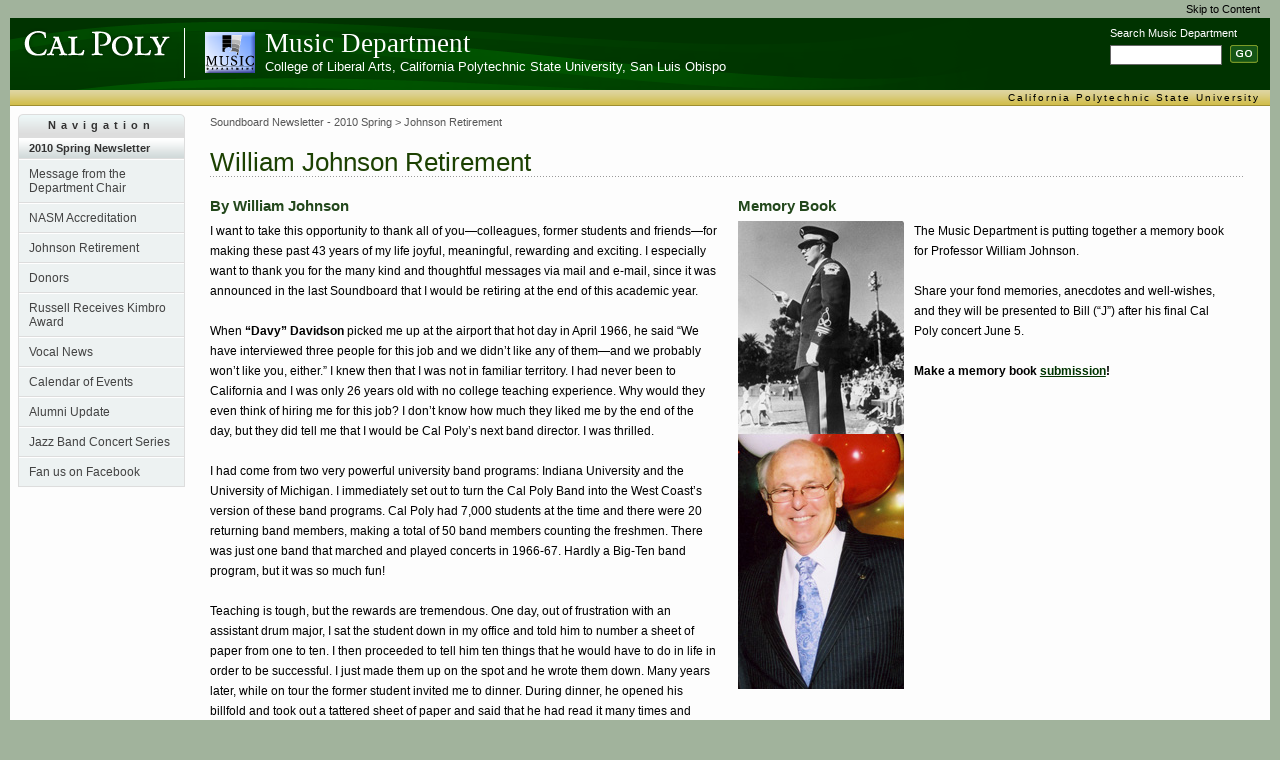

--- FILE ---
content_type: text/html
request_url: https://music.calpoly.edu/newsletter/10spring/johnson.html
body_size: 4551
content:
<!DOCTYPE html PUBLIC "-//W3C//DTD XHTML 1.0 Transitional//EN" "http://www.w3.org/TR/xhtml1/DTD/xhtml1-transitional.dtd">
<html xmlns="http://www.w3.org/1999/xhtml" lang="en-us"><!-- InstanceBegin template="/Templates/2col_news10spr_template.dwt" codeOutsideHTMLIsLocked="false" -->
<head>
<!--
Cal Poly Web Template v3.4

Code developed by
Information Technology Services
California Polytechnic State University
San Luis Obispo, CA 93407
-->
<meta http-equiv="Content-Type" content="text/html; charset=iso-8859-1" />
<!-- InstanceBeginEditable name="doctitle" -->
<title>Johnson Retirement - 2010 Spring Newsletter - Music Department - Cal Poly</title>
<!-- InstanceEndEditable -->
<meta name="codebase" content="3.4" />
<meta name="layout" content="cp template" />
<meta name="author" content="author's name here" />
<meta name="keywords" content="keywords go here" />
<meta name="description" content="department's decription goes here" />
<!--Externally linked stylesheet that stylizes the template-->
<link href="../../common/css/cp_screen_3.4.css" rel="stylesheet" type="text/css" media="screen" />
<link href="../../common/css/cp_print_3.4.css" rel="stylesheet" type="text/css" media="print" />
<link href="../../css/screen.css" rel="stylesheet" type="text/css" media="screen" />
<link href="../../css/print.css" rel="stylesheet" type="text/css" media="print" />
<!-- InstanceBeginEditable name="head" --><!-- InstanceEndEditable -->
</head>
<body>
<!--Container div that encloses the whole template-->
<div id="container">
  <!--These skiplink provide easier accessibility-->
  <div id="skiplink"><a href="#content">Skip to Content</a></div>
  <!--Header-->
  <div id="header">
    <!--Cal Poly Logo-->
    <div id="cplogo"><a href="http://www.calpoly.edu/"><img src="../../common/images/header/cp_logo.gif" alt="Cal Poly" title="Go to Cal Poly Home" width="166" height="60" /></a></div>
    <!--The Content Area of the Header-->
    <div id="headercontent">
      <!--Dept Logo-->
      <a href="http://music.calpoly.edu"><img src="../../images/logo.png" alt="department logo" title="Music Department home page" width="50" height="50" id="headerimage" /></a>
      <!--Dept Name-->
      <div id="deptname">
        <p id="department_name"><a href="http://music.calpoly.edu">Music Department</a></p>
        <!--Dept Info-->
        <p id="optional_deptinfo"><a href="http://cla.calpoly.edu/">College of Liberal Arts</a>, California Polytechnic State University, San Luis Obispo</p>
      </div>
    </div>
    <!--Search Box-->
    <div id="search">
      <form id="gs" method="get" title="Search Form" action="http://search.calstate.edu/search">
        <div>
          <input type="hidden" name="site" value="slo-CalPoly"/>
          <input type="hidden" name="output" value="xml_no_dtd"/>
          <input type="hidden" name="client" value="slo-CalPoly"/>
          <input type="hidden" name="proxystylesheet" value="slo-CalPoly"/>
          <input type="hidden" name="sitesearch" value="music.calpoly.edu"/>
          <label for="q">Search Music Department</label>
          <br />
          <input type="text" name="q" id="q" title="Search Text" size="12" maxlength="256" alt="Search Text"/>
          <input type="image" name="submit" id="submit" src="../../common/images/utli_search/search.png" alt="Go" title="Submit Search Query"/>
        </div>
      </form>
    </div>
    <!--California Polytechnic State University-->
    <div id="cp">
      <p>California Polytechnic State University</p>
    </div>
  </div>
  <!--End Header-->
  <div id="main-image"></div>
  
  <!--Reserved for Horizontal Navigation-->
  <div id="horizNav"></div>
  <!--Left Navigation-->
  <div id="leftnav">
    <!--For accessibility reasons, this "Navigation" text has been added for readability for screen readers-->
    <h1>Navigation</h1>
    <!-- #BeginLibraryItem "/Library/newsletter10spr-nav.lbi" --><h2>2010 Spring Newsletter</h2>
<ul>
  
  <li><a href="chair.html">Message from the Department Chair</a></li>
  <li><a href="nasm.html">NASM Accreditation</a></li>
  <li><a href="johnson.html">Johnson Retirement</a></li>
  <li><a href="donors.html">Donors</a></li>
  <li><a href="russell.html">Russell Receives Kimbro Award</a></li>
  <li><a href="vocal.html">Vocal News</a></li>
  <li><a href="events.html">Calendar of Events</a></li>
  <li><a href="alumni.html">Alumni Update</a></li>
  <li><a href="ujb.html">Jazz Band Concert Series</a></li>
  <li><a href="facebook.html">Fan us on Facebook</a></li>
</ul>
<!-- #EndLibraryItem --><!--Nav Content Area 1-->
    <div id="navcontent1"> <!-- InstanceBeginEditable name="navcontent1" --><!-- InstanceEndEditable --> </div>
  </div>
  <!--Defines 2-Column Layout-->
  <div id="content-2col">
    <!--Breadrumb-->
    <div id="breadcrumb"><!-- #BeginLibraryItem "/Library/breadcrumb-news10spr.lbi" -->
<a href="../10spring">Soundboard Newsletter - 2010 Spring</a> <!-- #EndLibraryItem --><!-- InstanceBeginEditable name="breadcrumb" -->&gt; Johnson Retirement<!-- InstanceEndEditable --></div>
    <!--Begin Main Body Content-->
    <div id="content"> <!-- InstanceBeginEditable name="content" -->
      <h1>William Johnson Retirement</h1>
    <div class="split">
        <div class="splitLeft">
          <h3>By William Johnson</h3>
          <p>I want to take this opportunity to thank all of you—colleagues, former students and friends—for making these past 43 years of my life joyful, meaningful, rewarding and exciting.  I especially want to thank you for the many kind and thoughtful messages via mail and e-mail, since it was announced in the last Soundboard that I would be retiring at the end of this academic year.</p>
          <p>When <strong>“Davy” Davidson</strong> picked me up at the airport that hot day in April 1966, he said “We have interviewed three people for this job and we didn’t like any of them—and we probably won’t like you, either.”  I knew then that I was not in familiar territory.  I had never been to California and I was only 26 years old with no college teaching experience.  Why would they even think of hiring me for this job?  I don’t know how much they liked me by the end of the day, but they did tell me that I would be Cal Poly’s next band director.  I was thrilled.            </p>
          <p>I had come from two very powerful university band programs: Indiana University and the University of Michigan. I immediately set out to turn the Cal Poly Band into the West Coast’s version of these band programs.  Cal Poly had 7,000 students at the time and there were 20 returning band members, making a total of 50 band members counting the freshmen.  There was just one band that marched and played concerts in 1966-67.  Hardly a Big-Ten band program, but it was so much fun!            </p>
          <p>Teaching is tough, but the rewards are tremendous.  One day, out of frustration with an assistant drum major, I sat the student down in my office and told him to number a sheet of paper from one to ten.  I then proceeded to tell him ten things that he would have to do in life in order to be successful.  I just made them up on the spot and he wrote them down.  Many years later, while on tour the former student invited me to dinner.  During dinner, he opened his billfold and took out a tattered sheet of paper and said that he had read it many times and credited the ten things listed for his enormous success. That’s how teachers get paid.            </p>
          <p>I am sure you are all aware of the extraordinary accomplishment of the Cal Poly Bands over the years.  <strong>Dr. Robert E. Kennedy</strong>, former President of Cal Poly, once said to the faculty, “What can we build if we work together?”  I immediately adopted that statement as the cornerstone of the philosophy of the Cal Poly Bands and watched our students in amazement as they built the program that we have today.  I am so very proud of them.  Cal Poly will begin a new era next fall with its new Director of Bands.  Associate Director of Bands <strong>Christopher Woodruff</strong>, and Assistant Marching Band Director<strong> Len Kawamoto</strong> will continue in their positions.            </p>
          <p>This is a very challenging year for me and, in turn, for the 250 members of our Mustang Band, Wind Orchestra and Wind Ensemble.  It’s challenging because we want to make this year a milestone.  The “Pride of the Pacific” stunned the people in Spanos Stadium last fall during their final halftime performance.  Our “band marching” was powerful and gripping and the audience responded to it. When we perform our season concert finale in Harman Hall on June 5, former students <strong>Anna Binneweg</strong> and <strong>John Astaire</strong> will represent all of my former students.  Anna, a professional orchestra conductor in the Washington, D.C., area and John, just finishing his doctorate in percussion performance at Indiana University, will lead the Wind Ensemble in Joseph Schwantner’s “Concerto for Percussion.”<strong> We will have a reception afterward for friends and alumni</strong>.  We will do the same on June 22 in the Walt Disney Concert Hall in Los Angeles.  I do hope that many of you will attend one or both of these events.            </p>
          <p>What am I going to do?  I can tell you that I will not be retiring.  I have six grandchildren and another one on the way.  I will still be the Musical Director of the San Luis Obispo Wind Orchestra and up to my eyeballs in work with the World Association for Symphonic Bands and Ensembles (WASBE).  World Projects International Corporation has designs for my suddenly found freedom from daily classes and I will be assisting Clif Swanson in raising funds for the Music Department.  I will also begin to smell the roses</p>
        </div>
        <div class="splitRight">
          <h3>Memory Book</h3>
          <p><img src="images/johnson_retirement.jpg" alt="William Johnson" title="William Johnson" width="166" height="468" class="imageleft" />The Music Department is putting together a memory book for Professor William Johnson.</p>
          <p>Share your fond memories, anecdotes and well-wishes, and they will be presented to Bill (&ldquo;J&rdquo;) after his final Cal Poly concert June 5.</p>
          <p><strong>Make a memory book <a href="http://music.calpoly.edu/johnson/">submission</a>!</strong></p>
        </div>
      </div>
  
    <!-- InstanceEndEditable --> </div>
    <!--End Main Body Content-->
  </div>
  
  <!--Footer-->
  <div id="footer">
    <!--Footer Gold Bar Links-->
    <div id="footer_links"><a href="http://www.calpoly.edu/" title="Cal Poly Home">CP Home</a> <span class="textBullet">&bull;</span> <a href="http://www.calpoly.edu/cpfindit.html" title="Cal Poly Find-It, Directories and Search">CP Find It</a><span class="spacing">&nbsp;</span><a href="http://www.adobe.com/products/acrobat/readstep2.html" title="Download Adobe Reader for viewing PDFs">Get Adobe Reader</a> <span class="textBullet">&bull;</span> <a href="http://office.microsoft.com/en-us/downloads/default.aspx" title="Microsoft Office Converters &amp; Viewers">Microsoft Viewers</a></div>
    <!--Footer Dept Links-->
    <div id="footer_deptlinks">
      <p>&nbsp;</p>
      <p>Last Update: <!-- InstanceBeginEditable name="lastupdate" -->03/11/2010<!-- InstanceEndEditable --></p>
    </div>
    <!--Footer Dept Info-->
    <div id="footer_deptinfo">
      <p>Music Department<br />
        California Polytechnic State University<br />
        1 Grand Avenue<br />
        San Luis Obispo, CA 93407-0326<br />
        805.756.2406<br />
        <a href="mailto:music.calpoly.edu">music.calpoly.edu</a></p>
    </div>
  </div>
</div>
</body>
<!-- InstanceEnd --></html>


--- FILE ---
content_type: text/css
request_url: https://music.calpoly.edu/common/css/cp_screen_3.4.css
body_size: 6932
content:
/*========================================================================
Cal Poly Template Screen (Web browser) Stylesheet

CSS developed by
Information Technology Services
California Polytechnic State University
San Luis Obispo, CA 93407

========================================================================

DO NOT EDIT THIS STYLESHEET.  Instead edit the print.css and the screen.css files in the "css" folder.

Style Name: "Cal Poly Classic"
XHTML Code Base: Version 3.4.6

History:
2008-04-01 	New release: Spring Quarter 2008
2008-04-10 	Removed left and right divs that split page in half; removed "clear: both" from #content hr
2008-04-28 	Added styles for horizontal navigation and content box with no border
2008-05-09 	Applied background color to goldbar p and ul, and also changed alt text color of dept logo
			and GO button so there is sufficient contrast with images disabled
2008-05-12 	Decreased h3 and h4 text sizes; allowed horizontal nav to align left
2008-05-15 	Removed "width: 100%" from content tables, added center and right align styles to tables,
			applied source formatting, cleaned up link styles by combining repetitive properties
2008-05-21 	Fixed Browser Compatibility Issues
2008-05-22 	Fixed layout problems in IE6 that were caused by removing HTML comments above DOCTYPE in templates
2008-05-23 	Applied IE6 and IE7 to fieldset and legend
2008-06-03 	Removed "clear: both" from and changed font size of .backtotop; added contentBox_outline_only;
			added "code" styles
2008-06-18 	Added .insetBox_left and .insetBox_right styles, added width: 100%; to #content table.split,
			added vertical-align: top; to #content table.split td; added style to kbd tag to match code tag.
2008-07-17 	Added Gold Highlight Area styles in navcontent1 and navcontent2; Added IE 8 Beta 1 Hacks
2008-10-21 	Changed content h2 link styles, Added styles for rightcol h1
2009-01-08 	Caption feature (insetBox_left and insetBox_right) can now be applied to a <p>
2009-01-09 	Added Opera hack to header to remove grey top margin
2009-01-14 	Created homepage template, sample page, and styles
2009-01-30 	Chaged leftnav and rightcol styles. Changed header fonts and misc typography
2009-02-09 	Added Cascade Server comments
2009-03-06 	Redesigned leftnav and rightcol; Changed header background; modified top and bottom goldbars to
			extend across page
2009-04-01	Removed leftnav, rightcol, skiplink, and search box from print stylesheet
2009-04-14	Lists are set to "outside" by default; "inside" class created
2009-06-25	Moved splash div to inside content div on homepage template
2009-07-02	Rearranged styles into two sections, Layout and Content
2009-08-18	Removed 10px left margin from tables - fixed the pages with tables on them. Also, applied a comment to
			#content-3col IE6 hack
2010-03-09  Changed 900px fixed width to 960px on #container
2010-06-30  Added 3rd level indented links to leftnav and rightcol; Edited scope to include .quicklinks class in content
			Added column 1,2,3 , 1-2,3 , 1,2-3 layout for use on any page; Footer navigation now available as an unordered
			list; Added sample_homepage2-1.								
			Added .colSplash class to allow use of splash image in columns layout
=========================================================================*/





/*\\\\\\\\\\\\\\\\\\\\\\\\\\\\\\\\\\\\\\\\\\\\\\\\\\\\\\\\\\\\\\\\\\\\\\\\\\\\\\\\\\\\\\\\\\\\\\\\\\\\\\\\\\\

                                                L A Y O U T

\\\\\\\\\\\\\\\\\\\\\\\\\\\\\\\\\\\\\\\\\\\\\\\\\\\\\\\\\\\\\\\\\\\\\\\\\\\\\\\\\\\\\\\\\\\\\\\\\\\\\\\\\\\*/


* { margin: 0; padding: 0; }

/*	This gets rid of ALL the margin and padding in the whole site,
	since each Web browser vendor sets their own default sizes.
	This allows you to set whatever padding and margin you would like on any element */

body {
	margin: 0 10px;
	background: #A1B39C;
	}
#container {
	margin: 0 auto;
	background: #fdfdfd;
	min-width: 735px; /* This is the width of the container on an 800 x 600 px monitor */
	/*width: 960px;*/ /* Uncomment this property to create a fixed-width page */
	}
/*	The container div encloses the whole cp template
	to make sure everything is positioned correctly */

.clear { clear: both; }

/*==============================| SKIPLINK |==============================*/

/*	This is the top part of the site so Web users with accessibility 
	issues can more easily navigate the site */
	
#skiplink {
	padding: 3px 10px 3px 0;
	height: 100%;
	background: #A1B39C;
	font-size: 70%;
	text-align: right;
	}
#skiplink a:link,
#skiplink a:visited {
	color: #000000;
	text-decoration: none;
	}
#skiplink a:focus,
#skiplink a:hover,
#skiplink a:active {
	color: #000000;
	text-decoration: underline;
	}
	
/*==============================| HEADER, LOGO, and DEPTARTMENT INFO |==============================*/

#header {
	width: auto;
	background: url(../images/header/header_bg.gif) left top no-repeat #003300;
	padding: 0;
	}
#header #cplogo,
#header #cplogo a img {
	font-size: 150%;
	font-family: "Times New Roman", Times, serif;
	color: #fff;
	}
#cplogo {
	float: left;
	width: 152px;
	margin: 0 22px 0 0;
	}
#headercontent {
	float: left;
	min-width: 50%;
	margin: 10px 0 12px 0;
	padding-left: 20px;
	border-left: #fff solid 1px;
	}
#headercontent #deptname {
	color: #fff;
	}
#header #deptname a:link,
#header #deptname a:visited {
	text-decoration: none;
	color: #fff;
	}
#header #deptname a:focus,
#header #deptname a:hover,
#header #deptname a:active {
	text-decoration: underline;
	color: #fff;
}
#headercontent #deptname p#department_name {
	font-family: "Times New Roman", Times, serif;
	color: #fff;
	font-size: 170%;
	font-weight: normal;
	padding: 0;
	}
#headercontent #deptname p#small_department_name {
	font-family: "Times New Roman", Times, serif;
	color: #fff;
	font-size: 130%;
	font-weight: normal;
	}
#headercontent #deptname p#optional_deptinfo {
	font-size: 80%;
	}
#header #cp {
	clear: both;
	text-align: right;
	background: url(../images/header/goldbar.gif) left top repeat-x #d1bd4a;
	border-bottom: #9E8E31 solid 1px;
	height: 1%;
	}
* html #header, * html #header #cp { \height: 1%; }
	/* Goldbar fix in IE6 - aka "Holly Hack" */
	
#header #cp p {
	font-weight: normal;
	font-size: 65%;
	color: #000;
	letter-spacing: 2px;
	padding: 2px 10px 2px 0;
	}
#header #cp a:link,
#header #cp a:visited {
	color: #000;
	text-decoration: underline;
	}
#header #cp a:focus,
#header #cp a:hover,
#header #cp a:active {
	color: #000;
	text-decoration: underline;
	}
#headerimage {
	float: left;
	margin: 0 10px 0 0;
	font-size: 65%;
	color: #fff;
	}
#main-image { display: none; }
	/* This is a blank div for a custom header image or content */

/*==============================| HORIZONTAL NAVIGATION |==============================*/

#header #cp ul {
	font-size: 70%;
	color: #000;
	margin: 0 0 0 174px;
	padding: 3px 0;
	background: url(../images/header/goldbar.gif) top right repeat-x #d1bd4a;
	text-align: left;
	border-left: #A09727 solid 1px;
	}
#header #cp ul li {
	display: inline;
	}
#header #cp ul li a {
	color: #000;
	text-decoration: none;
	padding: 3px 7px 3px 10px;
	border-right: #A09727 solid 1px;
	margin-right: -3px;
	}
#header #cp ul li a:link,
#header #cp ul li a:visited {
	text-decoration: none;
	}
#header #cp ul li a:focus,
#header #cp ul li a:hover,
#header #cp ul li a:active {
	background: #FFE6AF;
	text-decoration: none;
	}

/*==============================| SEARCH BOX (UTILITY MENU SEARCH) |==============================*/

#search {
	margin: 5px 10px 10px 0;
	float: right;
	width: 150px;
	color: #fff;
	}
#submit {
	position: relative;
	top: 4px;
	left: 4px;
	display: inline;
	color: #fff;
	}
#search label {	font-size: 70%;	}

input#q {
	border: #666 solid 1px;
	width: 100px;
	font-size: 70%;
	padding: 3px 5px;
	}


/*==============================| LEFT NAVIGATION |==============================*/


#leftnav {
	float: left;
	width: 167px;
	margin: 8px 0 0 8px;
	}
* html #leftnav { \margin: 8px 0 0 5px; } /*-- IE 6 Hack --*/

/*--For accessbility reasons, this header level-1 must be here--*/
#leftnav h1 {
	font-size: 70%;
	text-align: center;
	letter-spacing: 5px;
	padding: 5px 0 6px 0;
	background: url(../images/navigation/nav_h1.gif) left top no-repeat #ddd;
	color: #333;
	border-bottom: #ddd solid 1px;
	}
#leftnav h2 {
	font-size: 70%;
	display: block;
	padding: 4px 10px;
	color: #333;
	background: url(../images/navigation/nav_h2.gif) #fff repeat-x left bottom;
	border-bottom: #ddd solid 1px;
	border-left: #ddd solid 1px;
	border-right: #ddd solid 1px;
	}
#leftnav h2 a:link,
#leftnav h2 a:visited {
	text-decoration: none;
	color: #333;
	}
#leftnav h2 a:focus,
#leftnav h2 a:hover,
#leftnav h2 a:active {
	text-decoration: underline;
	color: #333;
	}
#leftnav ul {
	list-style-type: none;
	background: #edf2f2;
	border-left: #ddd solid 1px;
	border-right: #ddd solid 1px;
	}
#leftnav ul li {
	font-size: 75%;
	color: #444;
	width: 100%;
	}
#leftnav ul li a {
	text-decoration: none;
	padding: 7px 6px 7px 10px;
	display: block;
	height: 100%;
	color: #444;
	border-bottom: #ddd solid 1px;
	border-top: #fff solid 1px;
	}
#leftnav ul li a:link,
#leftnav ul li a:visited {
	color: #444;
	background: none;
	}
#leftnav ul li a:focus,
#leftnav ul li a:hover,
#leftnav ul li a:active {
	color: #000;
	border-top: #fff solid 1px;
	background: #e0e9e9;
	}
#leftnav ul ul {
	background: #f7fcfc;
	border: none;
	margin: 0;
	}
#leftnav ul ul li {
	font-size: 90%;
	}
#leftnav ul ul li a {
	color: #444;
	padding: 5px 5px 5px 25px;
	border: none;
	border-bottom: #ddd solid 1px;
	border-top: #fff solid 1px;
	}
#leftnav ul ul li a:link,
#leftnav ul ul li a:visited {
	color: #444;
	background: url(../images/navigation/chevron.gif) 17px 9px no-repeat;
	}
#leftnav ul ul li a:focus,
#leftnav ul ul li a:hover,
#leftnav ul ul li a:active {
	color: #000;
	border-top: #fff solid 1px;
	text-decoration: none;
	background: url(../images/navigation/chevron.gif) 17px 9px no-repeat #ebebeb;
	}

#leftnav ul ul ul {
	background:#f9f9f9;
	}
	
#leftnav ul ul ul li {
	font-size: 100%;
	}	
		
#leftnav ul ul ul li a {
	padding: 5px 5px 5px 35px;
	}
	
#leftnav ul ul ul li a:link,
#leftnav ul ul ul li a:visited {
	background: url(../images/navigation/circle.gif) 28px 9px no-repeat;
	}
	
#leftnav ul ul ul li a:focus,
#leftnav ul ul ul li a:hover,
#leftnav ul ul ul li a:active {
	background: url(../images/navigation/circle.gif) 28px 9px no-repeat #f4f4f4;
	}
	
#leftnav p {
	background: #efefef;
	border-left: #ccc solid 1px;
	border-right: #ccc solid 1px;
	border-bottom: #ccc solid 1px;
	}

/*==============================| LEFT COLUMN CONTENT |==============================*/

#navcontent1 {
	color: #444;
	margin: 20px 5px 0 5px;
	padding: 0 0 0 0;
	}
#navcontent1 h2 {	
	font-size: 90%;
	margin: 0 0 10px 0;
	padding: 0;
	color: #333;
	font-weight: bold;
	background: none;
	border: none;
	}
#navcontent1 h3 {
	font-size: 75%;
	color: #444;
	margin: 0;
	padding: 7px 0 5px;
	border-top: #ccc solid 1px;
	}
#navcontent1 h3 a:link,
#navcontent1 h3 a:visited {
	color: #444;
	text-decoration: none;
	}
#navcontent1 h3 a:focus,
#navcontent1 h3 a:hover,
#navcontent1 h3 a:active {
	color: #000099;
	text-decoration: none;
	}
#navcontent1 p {
	margin: 0 0 15px;
	font-size: 70%;
	line-height: 140%;
	background: none;
	border: none;
	}
#navcontent1 p a:link,
#navcontent1 p a:visited {
	color: #444;
	text-decoration: underline;
	}
#navcontent1 p a:focus,
#navcontent1 p a:hover,
#navcontent1 p a:active {
	color: #000099;
	text-decoration: underline;
	}
#leftnav #navcontent1 ul {
	margin: 0 0 20px 20px;
	font-size: 100%;
	border: none;
	background: none;
	}
#leftnav #navcontent1 ul li {
	margin: 0;
	padding: 0 5px 4px 0;
	list-style-type: circle;
	color: #444;
	}
#leftnav #navcontent1 ol {
	margin: 5px 10px 20px 25px;
	font-size: 75%;
	}
#leftnav #navcontent1 ol li {
	padding: 0 5px 4px 0;
	}
#leftnav #navcontent1 ul li a,
#leftnav #navcontent1 ol li a {
	margin: 0;
	padding: 0;
	border: none;
	background: none;
	display: inline;
	color: #444;
	text-decoration: none;
	}
#leftnav #navcontent1 ul li a:link,
#leftnav #navcontent1 ul li a:visited,
#leftnav #navcontent1 ol li a:link,
#leftnav #navcontent1 ol li a:visited {
	color: #444;
	text-decoration: underline;
	}
#leftnav #navcontent1 ul li a:focus,
#leftnav #navcontent1 ul li a:hover,
#leftnav #navcontent1 ul li a:active,
#leftnav #navcontent1 ol li a:focus,
#leftnav #navcontent1 ol li a:hover,
#leftnav #navcontent1 ol li a:active {
	color: #000099;
	text-decoration: underline;
	}
#navcontent1 img {
	text-align: center;
	display: block;
	margin: 0 auto 10px;
	}

/*==============================| GOLD HIGHLIGHT AREA |==============================*/

#leftnav #navcontent1 h2.gold {
	font-size: 90%;
	font-weight: bold;
	color: #444;
	background: #fafaf0;
	border: none;
	display: block;
	padding: 5px 10px 4px;
	margin: 0;
	}
#leftnav #navcontent1 ul.gold li,
#leftnav #navcontent1 ol.gold li {
	color: #444;
}
#leftnav #navcontent1 ul.gold li a:focus,
#leftnav #navcontent1 ul.gold li a:hover,
#leftnav #navcontent1 ul.gold li a:active,
#leftnav #navcontent1 ol.gold li a:focus,
#leftnav #navcontent1 ol.gold li a:hover,
#leftnav #navcontent1 ol.gold li a:active {
	color: #444;
}
#leftnav #navcontent1 h3.gold {
	background: #fafaf0;
	color: #444;
	margin: 0;
	padding: 8px 10px 0 12px;
	border-bottom: none;
	}
#leftnav #navcontent1 p.gold {
	background: #fafaf0;
	margin: 0;
	padding: 5px 10px 5px 12px;
	}
#leftnav #navcontent1 ul.gold {
	background: #fafaf0;
	margin: 0;
	padding: 5px 10px 5px 30px
	}
#leftnav #navcontent1 ol.gold {
	background: #fafaf0;
	margin: 0;
	padding: 5px 10px 5px 35px
	}
#leftnav #navcontent1 div.gold {
	background: #fafaf0;
	border: #ccc solid 1px;
	margin: 0 0 10px 0;
	padding: 10px 10px 1px;
	}


/*==============================| RIGHT COLUMN NAVIGATION |==============================*/

#rightcol {
	float: right;
	width: 180px;
	padding: 10px;
	}
#rightcol h2 {
	font-size: 90%;
	padding: 0;
	color: #333;
	font-weight: bold;
	}
#rightcol h2 a:link,
#rightcol h2 a:visited {
	text-decoration: none;
	color: #333;
	}
#rightcol h2 a:focus,
#rightcol h2 a:hover,
#rightcol h2 a:active {
	text-decoration: underline;
	color: #333;
	}
#rightcol ul {
	padding: 5px 0;
	margin: 0 0 20px 0;
	}
#rightcol ul li {
	font-size: 75%;
	list-style-type: none;
	list-style-image: none;
	padding: 0;
	margin: 0;
	}
#rightcol ul li a {
	text-decoration: none;
	padding: 6px 10px;
	display: block;
	height: 100%;
	margin: 0;
	color: #333;
	border-top: #ddd solid 1px;
	}
#rightcol ul li a:link,
#rightcol ul li a:visited {
	color: #333;
	background: none;
	}
#rightcol ul li a:focus,
#rightcol ul li a:hover,
#rightcol ul li a:active {
	text-decoration: none;
	color: #333;
	background: #F0F0F0;
	}
#rightcol ul ul {
	margin: 0;
	padding: 0;
	border: none;
	}
#rightcol ul ul li {
	font-size: 90%;
	}
#rightcol ul ul li a {
	padding: 4px 5px 4px 25px;
	border-top: #ddd solid 1px;
	}
#rightcol ul ul li a:link,
#rightcol ul ul li a:visited {
	color: #333;
	background: url(../images/navigation/chevron.gif) 16px 8px no-repeat;
	}
#rightcol ul ul li a:focus,
#rightcol ul ul li a:hover,
#rightcol ul ul li a:active {
	background: #f8f8f8;
	text-decoration: none;
	background: url(../images/navigation/chevron.gif) 16px 8px no-repeat #ebebeb;
	color: #333;
}
#rightcol ul ul ul li {
	font-size: 100%;
	}
	
#rightcol ul ul ul li a {
	padding: 4px 5px 4px 35px;
	}
	
#rightcol ul ul ul li a:link,
#rightcol ul ul ul li a:visited {
	background: url(../images/navigation/circle.gif) 28px 8px no-repeat;
	}
	
#rightcol ul ul ul li a:focus,
#rightcol ul ul ul li a:hover,
#rightcol ul ul ul li a:active {
	background: url(../images/navigation/circle.gif) 28px 8px no-repeat #ebebeb;
	}

/*==============================| RIGHT COLUMN CONTENT |==============================*/

#navcontent2 {
	color: #444;
	margin: 20px 5px 0 5px;
	padding: 0 0 0 0;
	}
#navcontent2 h2 {	
	font-size: 90%;
	margin: 0 0 10px 0;
	padding: 0;
	color: #333;
	font-weight: bold;
	background: none;
	border: none;
	}
#navcontent2 h3 {
	font-size: 75%;
	color: #444;
	margin: 0;
	padding: 7px 0 5px;
	border-top: #ccc solid 1px;
	}
#navcontent2 h3 a:link,
#navcontent2 h3 a:visited {
	color: #444;
	text-decoration: none;
	}
#navcontent2 h3 a:focus,
#navcontent2 h3 a:hover,
#navcontent2 h3 a:active {
	color: #000099;
	text-decoration: none;
	}
#navcontent2 p {
	margin: 0 0 15px;
	font-size: 70%;
	line-height: 140%;
	background: none;
	border: none;
	}
#navcontent2 p a:link,
#navcontent2 p a:visited {
	color: #444;
	text-decoration: underline;
	}
#navcontent2 p a:focus,
#navcontent2 p a:hover,
#navcontent2 p a:active {
	color: #000099;
	text-decoration: underline;
	}
#rightcol #navcontent2 ul {
	margin: 0 0 20px 20px;
	font-size: 100%;
	border: none;
	background: none;
	}
#rightcol #navcontent2 ul li {
	margin: 0;

	padding: 0 5px 4px 0;
	list-style-type: circle;
	color: #444;
	}
#rightcol #navcontent2 ol {
	margin: 5px 10px 20px 25px;
	font-size: 75%;
	}
#rightcol #navcontent2 ol li {
	padding: 0 5px 4px 0;
	}
#rightcol #navcontent2 ul li a,
#rightcol #navcontent2 ol li a {
	margin: 0;
	padding: 0;
	border: none;
	background: none;
	display: inline;
	color: #444;
	text-decoration: none;
	}
#rightcol #navcontent2 ul li a:link,
#rightcol #navcontent2 ul li a:visited,
#rightcol #navcontent2 ol li a:link,
#rightcol #navcontent2 ol li a:visited {
	color: #444;
	text-decoration: underline;
	}
#rightcol #navcontent2 ul li a:focus,
#rightcol #navcontent2 ul li a:hover,
#rightcol #navcontent2 ul li a:active,
#rightcol #navcontent2 ol li a:focus,
#rightcol #navcontent2 ol li a:hover,
#rightcol #navcontent2 ol li a:active {
	color: #000099;
	text-decoration: underline;
	}
#navcontent2 img {
	text-align: center;
	display: block;
	margin: 0 auto 10px;
	}

/*==============================| GOLD HIGHLIGHT AREA |==============================*/

#rightcol #navcontent2 h2.gold {
	font-size: 90%;
	font-weight: bold;
	color: #444;
	background: #fafaf0;
	border: none;
	display: block;
	padding: 5px 10px 4px;
	margin: 0;
	}
#rightcol #navcontent2 ul.gold li,
#rightcol #navcontent2 ol.gold li {
	color: #444;
}
#rightcol #navcontent2 ul.gold li a:focus,
#rightcol #navcontent2 ul.gold li a:hover,
#rightcol #navcontent2 ul.gold li a:active,
#rightcol #navcontent2 ol.gold li a:focus,
#rightcol #navcontent2 ol.gold li a:hover,
#rightcol #navcontent2 ol.gold li a:active {
	color: #444;
}
#rightcol #navcontent2 h3.gold {
	background: #fafaf0;
	color: #444;
	margin: 0;
	padding: 8px 10px 0 12px;
	border-bottom: none;
	}
#rightcol #navcontent2 p.gold {
	background: #fafaf0;
	margin: 0;
	padding: 5px 10px 5px 12px;
	}
#rightcol #navcontent2 ul.gold {
	background: #fafaf0;
	margin: 0;
	padding: 5px 10px 5px 30px
	}
#rightcol #navcontent2 ol.gold {
	background: #fafaf0;
	margin: 0;
	padding: 5px 10px 5px 35px
	}
#rightcol #navcontent2 div.gold {
	background: #fafaf0;
	border: #ccc solid 1px;
	margin: 0 0 10px 0;
	padding: 10px 10px 1px;
	}
	
/*==============================| BREADCRUMB |==============================*/

#breadcrumb {
	color: #585858;
	font-size: 70%;
	width: auto;
	margin: 10px 25px 10px 25px;
	}
#breadcrumb a:link,
#breadcrumb a:visited {
	text-decoration: none;
	color: #585858;
	}
#breadcrumb a:focus,
#breadcrumb a:hover,
#breadcrumb a:active {
	text-decoration: underline;
	color: #585858;
	}

/*==============================| CONTENT - PAGE LAYOUT STRUCTURE |==============================*/

#content-1col	{ padding: 0 0 20px 0; }
#content-2col	{ margin: 0 0 0 175px; }
#content-3col	{ margin: 0 200px 0 175px; padding: 0 0 20px 0; }
#content 		{ overflow: hidden; padding: 10px 25px 20px 25px; }

/*------------ IE 6 Hacks ------------*/

* html #content-1col { mar\gin: 0; f\loat: left; }
* html #content-2col { mar\gin: 0; f\loat: left; } 
/** html #content-3col { mar\gin: 0; f\loat: left; }*/


/*==============================| HOMEPAGE SPLASH |==============================*/

#content-2col #content #splashOuter {
	position: relative;
	margin: -2px -17px 20px -17px;
	}
#content #splash {
	width: 100%;
	overflow: hidden;
	background: url(../images/content/splash_bg.jpg) left top repeat-x;
	}
#content #topContent { /*#topContent used at top of homepage.dwt template*/
	width: 100%;
	}
	

	

/*==============================| FOOTER |==============================*/

#footer {
	clear: both;
	width: 100%;
	background: #fdfdfd;
	border-top: #9E8E31 solid 1px;
	font-size: 70%;
	height: 11em;
	}
#footer p { margin: 10px; }

#footer_links {
	padding: 2px 10px 3px;
	background: url(../images/header/goldbar.gif) left top repeat-x #d1bd4a;
	color: #003300;
	}
#footer_links p {
	display: inline;
	margin: 0 30px 0 0;
	}
#footer_links a { margin: 0 5px; }

#footer_links a:link,
#footer_links a:visited {
	color: #003300;
	text-decoration: none;
	}
#footer_links a:focus,
#footer_links a:hover,
#footer_links a:active {
	color: #003300;
	text-decoration: underline;
	}
#footer_deptlinks {
	float: left;
	width: 49%;
	}
#footer_deptlinks ul {
	margin:10px;
	padding:0;
	}		
#footer_deptlinks ul li {
	display:inline;
	list-style-type:none;
	}
#footer_deptlinks ul li:before {
	content:"â€¢ ";
	}
#footer_deptlinks ul li.removeBullet:before {
	content:"";
	}	
#footer_deptlinks a:link,
#footer_deptlinks a:visited {
	color: #000;
	text-decoration: none;
	}
#footer_deptlinks a:focus,
#footer_deptlinks a:hover,
#footer_deptlinks a:active {
	color: #000;
	text-decoration: underline;
	}
#footer_deptinfo {
	float: right;
	text-align: right;
	width: 50%;
	}
#footer_deptinfo a:link,
#footer_deptinfo a:visited {
	color: #000;
	text-decoration: underline;
	}
#footer_deptinfo a:focus,
#footer_deptinfo a:hover,
#footer_deptinfo a:active {
	color: #000099;
	text-decoration: underline;
	}


/*\\\\\\\\\\\\\\\\\\\\\\\\\\\\\\\\\\\\\\\\\\\\\\\\\\\\\\\\\\\\\\\\\\\\\\\\\\\\\\\\\\\\\\\\\\\\\\\\\\\\\\\\\\\

                                                C O N T E N T

\\\\\\\\\\\\\\\\\\\\\\\\\\\\\\\\\\\\\\\\\\\\\\\\\\\\\\\\\\\\\\\\\\\\\\\\\\\\\\\\\\\\\\\\\\\\\\\\\\\\\\\\\\\*/


img, a img {
	border: none;
	color: #003300;
	text-decoration: underline;
	}
a:hover img {
	border: none;
	color: #000099;
	text-decoration: underline;
	}
body {
	font-size: 100%;
	font-family: Arial, Helvetica, sans-serif;
	}

#content { font-size: 75%; }

#content a:link,
#content a:visited {
	color: #003300;
	text-decoration: underline;
	}
#content a:focus,
#content a:hover,
#content a:active {
	color: #000099;
	text-decoration: underline;
	}
#content h1 {
	color: #1c4102;
	margin-bottom: 20px;
	font-size: 215%;
	font-weight: normal;
	background: url(../images/content/dots.gif) left bottom repeat-x;
	}
#content h1 a:link,
#content h1 a:visited {
	color: #1c4102;
	text-decoration: none;
	}
#content h1 a:focus,
#content h1 a:hover,
#content h1 a:active {
	color: #000099;
	text-decoration: none;
	}
#content h2 {
	font-size: 175%;
	font-weight: normal;
	margin-bottom: 7px;
	color: #186515;
	}
#content h2 a:link,
#content h2 a:visited {
	color: #186515;
	text-decoration: none;
	border-bottom: #186515 solid 1px;
	}
#content h2 a:focus,
#content h2 a:hover,
#content h2 a:active {
	color: #000099;
	border-bottom: #000099 solid 1px;
	}
#content h3 {
	margin-bottom: 7px;
	font-size: 125%;
	color: #23481C;
	}
#content h3 a:link,
#content h3 a:visited {
	color: #23481C;
	text-decoration: none;
	border-bottom: #23481C solid 1px;
	}
#content h3 a:focus,
#content h3 a:hover,
#content h3 a:active {
	color: #000099;
	text-decoration: none;
	border-bottom: #000099 solid 1px;
	}
#content h4 {
	font-size: 110%;
	color: #336600;
	margin-bottom: 7px;
	}
#content h4 a:link,
#content h4 a:visited {
	color: #336600;
	text-decoration: none;
	border-bottom: #336600 solid 1px;
	}
#content h4 a:focus,
#content h4 a:hover,
#content h4 a:active {
	color: #000099;
	text-decoration: none;
	border-bottom: #000099 solid 1px;
	}
#content p {
	margin-bottom: 20px;
	line-height: 170%;
	font-size: 100%;
	}
#content .indent { margin-left: 20px; }

#content .indent2 { margin-left: 40px; }

#content .indent3 { margin-left: 60px; }

#content .indent4 { margin-left: 80px; }

#content ul {
	margin: 0 0 15px 30px;
	list-style-type: circle;
	}
#content ul li {
	margin: 0 0 5px 0;
	line-height: 160%;
	}
#content ol {
	margin: 0 0 15px 30px;
	line-height: 160%;
	}
#content ol li {
	margin: 0 0 5px 0;
	}
#content ul.inside li, #content ol.inside li {
	list-style-position: inside;
	}
#content blockquote {
	margin: 0 20px;
	padding-left: 30px;
	background: url(../images/content/begin_quote.gif) top left no-repeat;
	color: #666;
	}
#content blockquote p {
	background: url(../images/content/end_quote.gif) bottom right no-repeat;
	padding-right: 30px;
}

#content em { font-style: oblique; }

#content strong { font-weight: bold; }



/*==============================| TABLES |==============================*/

#content table caption {
	font-size: 100%;
	padding: 0px 0px 4px 0px;
	}
#content table {
	font-size: 100%;
	border-collapse: collapse;
	border: #AAAAAA 1px solid;
	margin: 0 0 20px 0;
	}
#content table td {
	font-size: 100%;
	border: #AAAAAA 1px solid;
	padding: 4px 4px 4px 4px;
	text-align: left;
	}
#content table tr.shade-row {
	background:#f6f7f5;
	}
#content table th {
	font-size: 100%;
	border: #AAAAAA 1px solid;
	background:#e8e9e5;
	padding: 4px 4px 4px 4px;
	text-align: left;
	}
/* For Tables that represent lists - removes underlines from links when presented in a table.
   Use only for elements that are presented in a list format within a table.  Apply this class
   to the <table> element.  */
#content table.nolinklines a:link, #content table.nolinklines a:visited {
	color: #006600;
	text-decoration: none;
	}
#content table.nolinklines a:focus, #content table.nolinklines a:hover, #content table.nolinklines a:active {
	color: #000099;
	text-decoration: underline;
	}
#content table.center { margin: 0 auto 20px; }
	
#content table.center caption {	margin: 0 auto; }

#content table td.center,
#content table th.center { text-align: center; }

#content table td.right,
#content table th.right { text-align: right; }

#content table.directory {
	border: none;
	width: 100%;
	}
#content table.directory th {
	border: none;
	background: #e8e9e5;
	border-bottom: #ccc solid 1px;
	}
#content table.directory td {
	border: none;
	}
#content table.directory tr:hover {
	background: #f4f4f4;
	}


/*==============================| FORMS |==============================*/

#content form {
	margin: 0 0 20px 0;
	background: #fdfdfd;
	width: 75%;
	}
#content fieldset {
	background: #f2f2f2;
	margin: 0 0 1em 0;
	border: #ccc solid 1px;
	padding: .5em;
	margin-top: 1.5em;
	}
#content legend {
	font-weight: bold;
	padding: 0 5px;
	color: #000;
	}
#content fieldset p {
	padding: .5em 1em;
	margin: 0;
	}
#content label {
	margin: 0 0 0 5px;
	}
#content .explanatory label {
	display: block;
	text-align: left;
	width: auto;
	float: none;
	}
#content textarea,
#content select,
#content input {
	font-family: Arial, Helvetica, sans-serif;
	font-size: 100%;
	}
#content textarea,
#content input {
	padding: 3px 3px 1px;
	}

/*--- IE 6 Hacks---*/
* html #content legend {
	\position: absolute;
	\top: -.5em;
	\left: .5em;
	}
* html fieldset {
	\position: relative;
	\margin-top:1em;
	\padding-top:.75em;
	}
/*--- IE 7 Hack ---*/
*+html #content legend {
	margin-top: -1.4em;
	}

/*==============================| MISCELLANEOUS |==============================*/

.contentBox {
	margin-bottom: 20px;
	padding: 15px;
	border: #ccc solid 1px;
	background: #f2f2f2;
	}
.contentBox_no_outline {
	margin-bottom: 20px;
	padding: 15px;
	background: #f2f2f2;
	}
.contentBox_outline_only {
	margin-bottom: 20px;
	padding: 15px;
	border: #ccc solid 1px;
	}
#content .insetBox_left {
	float: left;
	margin: 0 10px 10px 0;
	}
#content .insetBox_right {
	float: right;
	margin: 0 0 10px 10px;
	}
#content .insetBox_left p,
#content .insetBox_right p {
	text-align: center;
	font-size: 95%;
	margin: 5px 0 0 0;
	padding: 0;
	line-height: 130%;
	}
#content p.insetBox_left,
#content p.insetBox_right {
	text-align: center;
	font-size: 95%;
	line-height: 130%;
	}
#content p.insetBox_left img,
#content p.insetBox_right img {
	margin: 0 auto 5px;
	}
#content hr {
	border: none 0;
	border-top: #ccc solid 1px;
	height: 1px;
	margin-bottom: 20px;
	}
#content .backtotop {
	border-bottom: 1px solid #ccc;
	text-align: right;
	font-size: 80%;
	}
#content .backtotop a {
	background: url(../images/content/backtotop.gif) left 5px no-repeat;
	padding-left: 10px;
	text-decoration: none;
	color: #666;
	}
#content .backtotop a:hover { text-decoration: underline; }

.textBullet { color: #003300; }

.center { text-align: center; }

img.center {
	margin: 0 auto;
	display: block;
	}
.right { text-align: right; }

code, kbd {
	font-size: 12px;
	color: #000066;
	}
	
/*==============================| COLUMNS |==============================*/
/*#columns is used for backward compatability for original divs on homepage*/

.colSplash  {
	position: relative;	/*Helps overcome overflow bug of IE 6 and 7*/
	margin: -2px 0px 20px 0px;
	overflow: hidden;
	width:100%;
	}
#columns , .columns {
	overflow: hidden;
	padding: 0 0 15px 0;
	}	
#columns { /*Override for columns div used only on homepages (provides extra space under h1) */
	padding:20px 0 0 0;
	}
#columns #column1 , .columns .column1 {
	width: 22%;
	float: left;
	padding: 0 1.5% 0 0;
	}	
#columns #column2 , .columns .column2 {
	width: 49%;
	float: left;
	padding: 0 1.5%;
	}	
#columns #column3 , .columns .column3 {
	width: 22%;
	float: left;
	padding: 0 0 0 1.5%;
	}	
#columns #column1-2 , .columns .column1-2 {
	width: 74%;
	float: left;
	padding: 0 1.5% 0 0;
	}	
#columns #column2-3 , .columns .column2-3 {
	width: 74%;
	float: left;
	padding: 0 0 0 1.5%;
	}				
#columns #column2 , .columns .column2 {
	border-right: #aaa dotted 1px;
	border-left: #aaa dotted 1px;
	}
#columns #column1-2 , .columns .column1-2 {
	border-right: #aaa dotted 1px;
	}		
#columns #column2-3 , .columns .column2-3 {
	border-left: #aaa dotted 1px;
	}		
* html  #columns #column2 , * html  .columns .column2 { width: 49%; } /*-- IE 6 Hack --*/
* html  #columns #column2 , * html  .columns .column2 { width: 49%; } /*-- IE 7 Hack --*/

.split {
	overflow: hidden;
	padding: 0 0 15px 0;
	}
.splitLeft {
	width: 49%;
	float: left;
	padding-right: 1%;
	}
.splitRight {
	width: 48%;
	float: left;
	padding-left: 1%;
	}
	
/*-- IE 6 Hack --*/
* html .split {
	\width: 90%;
	}

/*Following split code is for backwards compatability. Original split used a table instead of divs.*/

table.split {
	width: 100%;
	}

/*-- IE 6 Hack --*/
* html table.split {
	\width: 90%;
	}
#content table.split {
	border: none;
	margin: 0;
	padding: 0;
	width: 100%;
	}
#content table.split td {
	margin: 0;
	padding: 0 10px 0 0;
	border: none;
	width: 50%;
	vertical-align: top;
	}


/*==============================| IMAGES |==============================*/

#content img { vertical-align: text-bottom; }

img.imageright {
	float: right;
	margin: 0 0 10px 10px;
	}
img.imageleft {
	float: left;
	margin: 0 10px 10px 0;
	}

/*==============================| HOMEPAGE QUICKLINKS |==============================*/

#content ul {
	margin: 0 0 0 15px;
	}
#content ul li {
	padding: 0 0 10px 0;
	margin: 0;
	list-style-position: outside;
	}
#content ol {
	margin: 0 0 0 25px;
	}
#content ol li {
	padding: 0 0 10px 0;
	margin: 0;
	list-style-position: outside;
	}
#content h2.quicklinks {
	font-size: 120%;
	margin: 0 0 5px 0;
	color: #555;
	font-weight: bold;
	}
#content ul.quicklinks {
	padding: 4px 0;
	margin: 0 0 20px 0;
	}
#content ul.quicklinks li {
	list-style-type: none;
	list-style-image: none;
	padding: 0;
	margin: 0;
	}
#content ul.quicklinks li a {
	text-decoration: none;
	padding: 5px 10px;
	display: block;
	height: 100%;
	margin: 0;
	color: #555;
	border-top: #ddd solid 1px;
	}
#content ul.quicklinks li a:link,
#content ul.quicklinks li a:visited {
	color: #333;
	background: none;
	}
#content ul.quicklinks li a:focus,
#content ul.quicklinks li a:hover,
#content ul.quicklinks li a:active {
	text-decoration: none;
	color: #333;
	background: #F0F0F0;
	}
#content ul.quicklinks li ul {
	margin: 0;
	}
#content ul.quicklinks li ul li a {
	padding: 2px 5px 2px 25px;
	font-size: 90%;
	}
#content ul.quicklinks li ul li a:link,
#content ul.quicklinks li ul li a:visited {
	color: #333;
	background: url(../images/navigation/chevron.gif) 16px 8px no-repeat;
	}
#content ul.quicklinks li ul li a:focus,
#content ul.quicklinks li ul li a:hover,
#content ul.quicklinks li ul li a:active {
	text-decoration: none;
	background: url(../images/navigation/chevron.gif) 16px 8px no-repeat #ebebeb;
	color: #333;
}.red {
	color: #F00;
}
.red {
	color: #F00;
}
.red {
	color: #F00;
}


--- FILE ---
content_type: text/css
request_url: https://music.calpoly.edu/css/screen.css
body_size: 272
content:

/*========================================================================
Cal Poly Template Custom Web Stylesheet

Add custom styles for your web site here.
=========================================================================*/
#line {
  width: 100%;
  clear: left;
  overflow: hidden;
  background-position: left top;
  background-repeat: repeat-y;
  background-image: url(images/line.gif);
/*  margin-left: 2px; */
}
#content #splash {
	width: 100%;
	overflow: hidden;
	background: url(../images/splash_bg.jpg) left top repeat-x;
	}

--- FILE ---
content_type: text/css
request_url: https://music.calpoly.edu/common/css/cp_print_3.4.css
body_size: 5452
content:
/*========================================================================
Cal Poly Template Print Stylesheet

CSS developed by
Information Technology Services
California Polytechnic State University
San Luis Obispo, CA 93407

========================================================================

DO NOT EDIT THIS STYLESHEET.  Instead edit the print.css and the screen.css files in the "css" folder.

Style Name: "Cal Poly Classic"
XHTML Code Base: Version 3.4.6

History:
2008-04-01 	New release: Spring Quarter 2008
2008-04-10 	Removed left and right divs that split page in half; removed "clear: both" from #content hr
2008-04-28 	Added styles for horizontal navigation and content box with no border
2008-05-09 	Applied background color to goldbar p and ul, and also changed alt text color of dept logo
			and GO button so there is sufficient contrast with images disabled
2008-05-12 	Decreased h3 and h4 text sizes; allowed horizontal nav to align left
2008-05-15 	Removed "width: 100%" from content tables, added center and right align styles to tables,
			applied source formatting, cleaned up link styles by combining repetitive properties
2008-05-21 	Fixed Browser Compatibility Issues
2008-05-22 	Fixed layout problems in IE6 that were caused by removing HTML comments above DOCTYPE in templates
2008-05-23 	Applied IE6 and IE7 to fieldset and legend
2008-06-03 	Removed "clear: both" from and changed font size of .backtotop; added contentBox_outline_only;
			added "code" styles
2008-06-18 	Added .insetBox_left and .insetBox_right styles, added width: 100%; to #content table.split,
			added vertical-align: top; to #content table.split td; added style to kbd tag to match code tag.
2008-07-17 	Added Gold Highlight Area styles in navcontent1 and navcontent2; Added IE 8 Beta 1 Hacks
2008-10-21 	Changed content h2 link styles, Added styles for rightcol h1
2009-01-08 	Caption feature (insetBox_left and insetBox_right) can now be applied to a <p>
2009-01-09 	Added Opera hack to header to remove grey top margin
2009-01-14 	Created homepage template, sample page, and styles
2009-01-30 	Chaged leftnav and rightcol styles. Changed header fonts and misc typography
2009-02-09 	Added Cascade Server comments
2009-03-06 	Redeigned leftnav and rightcol; Changed header background; modified top and bottom goldbars to
			extend across page
2009-04-01	Removed leftnav, rightcol, skiplink, and search box from print stylesheet
2009-04-14	Lists are set to "outside" by default; "inside" class created
2009-06-25	Moved splash div to inside content div on homepage template
2009-07-02	Rearranged styles into two sections, Layout and Content
2009-08-18	Removed 10px left margin from tables - fixed the pages with tables on them. Also, applied a comment to
			#content-3col IE6 hack
2010-03-09  Changed 900px fixed width to 960px on #container
2010-06-30  Added 3rd level indented links to leftnav and rightcol; Edited scope to include .quicklinks class in content
			Added column 1,2,3 , 1-2,3 , 1,2-3 layout for use on any page; Footer navigation now available as an unordered
			list; Added sample_homepage2-1.								
			Added .colSplash class to allow use of splash image in columns layout
=========================================================================*/





/*\\\\\\\\\\\\\\\\\\\\\\\\\\\\\\\\\\\\\\\\\\\\\\\\\\\\\\\\\\\\\\\\\\\\\\\\\\\\\\\\\\\\\\\\\\\\\\\\\\\\\\\\\\\

                                                L A Y O U T

\\\\\\\\\\\\\\\\\\\\\\\\\\\\\\\\\\\\\\\\\\\\\\\\\\\\\\\\\\\\\\\\\\\\\\\\\\\\\\\\\\\\\\\\\\\\\\\\\\\\\\\\\\\*/

* { margin: 0; padding: 0; }

/*	This gets rid of ALL the margin and padding in the whole site,
	since each Web browser vendor sets their own default sizes.
	This allows you to set whatever padding and margin you would like on any element */

body { background: #fff;}

/*	This gets rid of ALL the default borders applied to images.
	You can change this option in the CSS to have borders on images if you want */

#container {
	margin: 0 auto;
	background: #fff;
	width: auto;
	}
/*	The container div encloses the whole cp template
	to make sure everything is positioned correctly */

.clear { clear: both; }

/*==============================| SKIPLINK |==============================*/

#skiplink { display: none; }
	
/*==============================| HEADER, LOGO, and DEPTARTMENT INFO |==============================*/

#header {
	width: auto;
	background: url(../images/header/header_bg.gif) left top no-repeat #003300;
	padding: 0;
	}
#header #cplogo,
#header #cplogo a {
	font-size: 150%;
	font-family: "Times New Roman", Times, serif;
	color: #fff;
	}
#cplogo {
	float: left;
	width: 152px;
	margin: 0 22px 0 0;
	}
#headercontent {
	float: left;
	min-width: 50%;
	margin: 10px 0 12px 0;
	padding-left: 20px;
	border-left: #fff solid 1px;
	}
#headercontent #deptname {
	color: #fff;
	}
#header #deptname a:link,
#header #deptname a:visited {
	text-decoration: none;
	color: #fff;
	}
#header #deptname a:focus,
#header #deptname a:hover,
#header #deptname a:active {
	text-decoration: underline;
	color: #fff;
}
#headercontent #deptname p#department_name {
	font-family: "Times New Roman", Times, serif;
	color: #fff;
	font-size: 170%;
	font-weight: normal;
	padding: 0;
	}
#headercontent #deptname p#small_department_name {
	font-family: "Times New Roman", Times, serif;
	color: #fff;
	font-size: 130%;
	font-weight: normal;
	}
#headercontent #deptname p#optional_deptinfo {
	font-size: 80%;
	}
#header #cp {
	clear: both;
	text-align: right;
	background: url(../images/header/goldbar.gif) left top repeat-x #d1bd4a;
	border-bottom: #9E8E31 solid 1px;
	}
* html #header, * html #header #cp { \height: 1%; }
	/* Goldbar fix in IE6 - aka "Holly Hack" */
	
#header #cp p {
	font-weight: normal;
	font-size: 65%;
	color: #000;
	letter-spacing: 2px;
	padding: 2px 10px 2px 0;
	}
#header #cp a:link,
#header #cp a:visited {
	color: #000;
	text-decoration: underline;
	}
#header #cp a:focus,
#header #cp a:hover,
#header #cp a:active {
	color: #000;
	text-decoration: underline;
	}
#headerimage {
	float: left;
	margin: 0 10px 0 0;
	font-size: 65%;
	color: #fff;
	}
#main-image { display: none; }
	/* This is a blank div for a custom header image or content */

/*==============================| HORIZONTAL NAVIGATION |==============================*/

#header #cp ul {
	font-size: 70%;
	color: #000;
	margin: 0 0 0 174px;
	padding: 3px 0;
	background: url(../images/header/goldbar.gif) top right repeat-x #d1bd4a;
	text-align: left;
	border-left: #A09727 solid 1px;
	}
#header #cp ul li {
	display: inline;
	}
#header #cp ul li a {
	color: #000;
	text-decoration: none;
	padding: 3px 7px 3px 10px;
	border-right: #A09727 solid 1px;
	margin-right: -3px;
	}
#header #cp ul li a:link,
#header #cp ul li a:visited {
	text-decoration: none;
	}
#header #cp ul li a:focus,
#header #cp ul li a:hover,
#header #cp ul li a:active {
	background: #FFE6AF;
	text-decoration: none;
	}

/*==============| SEARCH BOX, LEFT NAVIGATION, RIGHT COLUMN NAVIGATION |==============*/

#search		{ display: none; }
#leftnav 	{ display: none; }
#rightcol	{ display: none; }

/*==============================| BREADCRUMB |==============================*/

#breadcrumb {
	color: #585858;
	font-size: 70%;
	width: auto;
	}
#breadcrumb a:link,
#breadcrumb a:visited {
	text-decoration: none;
	color: #585858;
	}
#breadcrumb a:focus,
#breadcrumb a:hover,
#breadcrumb a:active {
	text-decoration: underline;
	color: #585858;
	}

/*==============================| CONTENT LAYOUT |==============================*/

#content-1col	{ padding: 10px 0 20px 0; background: #fff; }
#content-2col	{ margin: 0; padding: 10px 0 20px 0; }
#content-3col	{ margin: 0; padding: 10px 0 20px 0; }
#content		{ padding-top: 20px; width: 100%; }

/*------------ IE 6 Hacks ------------*/

* html #content-1col { mar\gin: 0; f\loat: left; }
* html #content-2col { mar\gin: 0; f\loat: left; }
/** html #content-3col { mar\gin: 0; f\loat: left; }*/


/*==============================| HOMEPAGE SPLASH |==============================*/

#content-2col #content #splashOuter { display: none; }

#content-2col #content #splashOuter {
	position: relative;
	margin: -2px -17px 20px -17px;
	}
#content #splash {
	width: 100%;
	overflow: hidden;
	background: url(../images/content/splash_bg.jpg) left top repeat-x;
	}
	

#content #topContent { /*#topContent used at top of homepage.dwt template*/
	width: 100%;
	}
	

/**** CASCADE - for WYSIWYG editor CSS - REMOVE BELOW THIS COMMENT - *****/

/*==============================| FOOTER |==============================*/

#footer {
	clear: both;
	width: 100%;
	background: #fff;
	border-top: #9E8E31 solid 1px;
	font-size: 70%;
	height: 11em;
	}
#footer p { margin: 10px; }

#footer_links {
	padding: 2px 10px 3px;
	background: url(../images/header/goldbar.gif) left top repeat-x #d1bd4a;
	color: #3F380D;
	}
#footer_links p {
	display: inline;
	margin: 0 30px 0 0;
	}
#footer_links a { margin: 0 5px; }

#footer_links a:link,
#footer_links a:visited {
	color: #3F380D;
	text-decoration: none;
	}
#footer_links a:focus,
#footer_links a:hover,
#footer_links a:active {
	color: #3F380D;
	text-decoration: underline;
	}
#footer_deptlinks {
	float: left;
	width: 49%;
	}
#footer_deptlinks ul {
	margin:10px;
	padding:0;
	}		
#footer_deptlinks ul li {
	display:inline;
	list-style-type:none;
	}
#footer_deptlinks ul li:before {
	content:"• ";
	}
#footer_deptlinks ul li.removeBullet:before {
	content:"";
	}	
#footer_deptlinks a:link,
#footer_deptlinks a:visited {
	color: #000;
	text-decoration: none;
	}
#footer_deptlinks a:focus,
#footer_deptlinks a:hover,
#footer_deptlinks a:active {
	color: #000;
	text-decoration: underline;
	}
#footer_deptinfo {
	float: right;
	text-align: right;
	width: 50%;
	}
#footer_deptinfo a:link,
#footer_deptinfo a:visited {
	color: #000;
	text-decoration: underline;
	}
#footer_deptinfo a:focus,
#footer_deptinfo a:hover,
#footer_deptinfo a:active {
	color: #000099;
	text-decoration: underline;
	}


/*\\\\\\\\\\\\\\\\\\\\\\\\\\\\\\\\\\\\\\\\\\\\\\\\\\\\\\\\\\\\\\\\\\\\\\\\\\\\\\\\\\\\\\\\\\\\\\\\\\\\\\\\\\\

                                                C O N T E N T

\\\\\\\\\\\\\\\\\\\\\\\\\\\\\\\\\\\\\\\\\\\\\\\\\\\\\\\\\\\\\\\\\\\\\\\\\\\\\\\\\\\\\\\\\\\\\\\\\\\\\\\\\\\*/


img, a img {
	border: none;
	color: #003300;
	text-decoration: underline;
	}
a:hover img {
	border: none;
	color: #000099;
	text-decoration: underline;
	}
body {
	font-size: 100%;
	font-family: Arial, Helvetica, sans-serif;
	}
#content { font-size: 75%; }

#content a:link,
#content a:visited {
	color: #003300;
	text-decoration: underline;
	}
#content a:focus,
#content a:hover,
#content a:active {
	color: #000099;
	text-decoration: underline;
	}
#content h1 {
	color: #1c4102;
	margin-bottom: 20px;
	font-size: 215%;
	font-weight: normal;
	background: url(../images/content/dots.gif) left bottom repeat-x;
	}
#content h1 a:link,
#content h1 a:visited {
	color: #1c4102;
	text-decoration: none;
	}
#content h1 a:focus,
#content h1 a:hover,
#content h1 a:active {
	color: #000099;
	text-decoration: none;
	}
#content h2 {
	font-size: 175%;
	font-weight: normal;
	margin-bottom: 7px;
	color: #186515;
	}
#content h2 a:link,
#content h2 a:visited {
	color: #186515;
	text-decoration: none;
	border-bottom: #186515 solid 1px;
	}
#content h2 a:focus,
#content h2 a:hover,
#content h2 a:active {
	color: #000099;
	border-bottom: #000099 solid 1px;
	}
#content h3 {
	margin-bottom: 7px;
	font-size: 125%;
	color: #23481C;
	}
#content h3 a:link,
#content h3 a:visited {
	color: #23481C;
	text-decoration: none;
	border-bottom: #23481C solid 1px;
	}
#content h3 a:focus,
#content h3 a:hover,
#content h3 a:active {
	color: #000099;
	text-decoration: none;
	border-bottom: #000099 solid 1px;
	}
#content h4 {
	font-size: 110%;
	color: #336600;
	margin-bottom: 7px;
	}
#content h4 a:link,
#content h4 a:visited {
	color: #336600;
	text-decoration: none;
	border-bottom: #336600 solid 1px;
	}
#content h4 a:focus,
#content h4 a:hover,
#content h4 a:active {
	color: #000099;
	text-decoration: none;
	border-bottom: #000099 solid 1px;
	}
#content p {
	margin-bottom: 20px;
	line-height: 170%;
	font-size: 100%;
	}
#content .indent { margin-left: 20px; }

#content .indent2 { margin-left: 40px; }

#content .indent3 { margin-left: 60px; }

#content .indent4 { margin-left: 80px; }

#content ul {
	margin: 0 0 15px 30px;
	list-style-type: circle;
	}
#content ul li {
	margin: 0 0 5px 0;
	line-height: 160%;
	}
#content ol {
	margin: 0 0 15px 30px;
	line-height: 160%;
	}
#content ol li {
	margin: 0 0 5px 0;
	}
#content ul.inside li, #content ol.inside li {
	list-style-position: inside;
	}
#content blockquote {
	margin: 0 20px;
	padding-left: 30px;
	background: url(../images/content/begin_quote.gif) top left no-repeat;
	color: #666;
	}
#content blockquote p {
	background: url(../images/content/end_quote.gif) bottom right no-repeat;
	padding-right: 30px;
}

#content em { font-style: oblique; }

#content strong { font-weight: bold; }

/*==============================| TABLES |==============================*/

#content table caption {
	font-size: 100%;
	padding: 0px 0px 4px 0px;
	}
#content table {
	font-size: 100%;
	border-collapse: collapse;
	border: #AAAAAA 1px solid;
	margin: 0 0 20px 0;
	}
#content table td {
	font-size: 100%;
	border: #AAAAAA 1px solid;
	padding: 4px 4px 4px 4px;
	text-align: left;
	}
#content table tr.shade-row {
	background:#f6f7f5;
	}
#content table th {
	font-size: 100%;
	border: #AAAAAA 1px solid;
	background:#e8e9e5;
	padding: 4px 4px 4px 4px;
	text-align: left;
	}
/* For Tables that represent lists - removes underlines from links when presented in a table.
   Use only for elements that are presented in a list format within a table.  Apply this class
   to the <table> element.  */
#content table.nolinklines a:link, #content table.nolinklines a:visited {
	color: #006600;
	text-decoration: none;
	}
#content table.nolinklines a:focus, #content table.nolinklines a:hover, #content table.nolinklines a:active {
	color: #000099;
	text-decoration: underline;
	}
#content table.center { margin: 0 auto 20px; }
	
#content table.center caption {	margin: 0 auto; }

#content table td.center,
#content table th.center { text-align: center; }

#content table td.right,
#content table th.right { text-align: right; }

#content table.directory {
	border: none;
	width: 100%;
	}
#content table.directory th {
	border: none;
	background: #e8e9e5;
	border-bottom: #ccc solid 1px;
	}
#content table.directory td {
	border: none;
	}

/*==============================| FORMS |==============================*/

#content form {
	margin: 0 0 20px 0;
	background: #fff;
	width: 75%;
	}
#content fieldset {
	background: #f2f2f2;
	margin: 0 0 1em 0;
	border: #ccc solid 1px;
	padding: .5em;
	margin-top: 1.5em;
	}
#content legend {
	font-weight: bold;
	padding: 0 5px;
	color: #000;
	}
#content fieldset p {
	padding: .5em 1em;
	margin: 0;
	}
#content label {
	margin: 0 0 0 5px;
	}
#content .explanatory label {
	display: block;
	text-align: left;
	width: auto;
	float: none;
	}
#content textarea,
#content select,
#content input {
	font-family: Arial, Helvetica, sans-serif;
	font-size: 100%;
	}
#content textarea,
#content input {
	padding: 3px 3px 1px;
	}

/*-- IE 6 Hacks --*/
* html #content legend {
	\position: absolute;
	\top: -.5em;
	\left: .5em;
	}
* html fieldset {
	\position: relative;
	\margin-top:1em;
	\padding-top:.75em;
	}
/*-- IE 7 Hack --*/
*+html #content legend {
	margin-top: -1.4em;
	}

/*==============================| MISCELLANEOUS |==============================*/

.contentBox {
	margin-bottom: 20px;
	padding: 15px;
	border: #ccc solid 1px;
	background: #f2f2f2;
	}
.contentBox_no_outline {
	margin-bottom: 20px;
	padding: 15px;
	background: #f2f2f2;
	}
.contentBox_outline_only {
	margin-bottom: 20px;
	padding: 15px;
	border: #ccc solid 1px;
	}
#content .insetBox_left {
	float: left;
	margin: 0 10px 10px 0;
	}
#content .insetBox_right {
	float: right;
	margin: 0 0 10px 10px;
	}
#content .insetBox_left p,
#content .insetBox_right p {
	text-align: center;
	font-size: 95%;
	margin: 5px 0 0 0;
	padding: 0;
	line-height: 130%;
	}
#content p.insetBox_left,
#content p.insetBox_right {
	text-align: center;
	font-size: 95%;
	line-height: 130%;
	}
#content p.insetBox_left img,
#content p.insetBox_right img {
	margin: 0 auto 5px;
	}
#content hr {
	border: none 0;
	border-top: #ccc solid 1px;
	height: 1px;
	margin-bottom: 20px;
	}
#content .backtotop {
	border-bottom: 1px solid #ccc;
	text-align: right;
	font-size: 80%;
	}
#content .backtotop a {
	background: url(../images/content/backtotop.gif) left 5px no-repeat;
	padding-left: 10px;
	text-decoration: none;
	color: #666;
	}
#content .backtotop a:hover { text-decoration: underline; }

.textBullet { color: #3F380D; }

.center { text-align: center; }

img.center {
	margin: 0 auto;
	display: block;
	}
.right { text-align: right; }

code, kbd {
	font-size: 12px;
	color: #000066;
	}
	
/*==============================| COLUMNS |==============================*/
/*#columns is used for backward compatability for original divs on homepage*/

.colSplash  {
	position: relative;	/*Helps overcome overflow bug of IE 6 and 7*/
	margin: -2px 0px 20px 0px;
	overflow: hidden;
	width:100%;
	}
#columns , .columns {
	overflow: hidden;
	padding: 0 0 15px 0;
	}	
#columns { /*Override for columns div used only on homepages (provides extra space under h1) */
	padding:20px 0 0 0;
	}
#columns #column1 , .columns .column1 {
	width: 22%;
	float: left;
	padding: 0 1.5% 0 0;
	}		
#columns #column2 , .columns .column2 {
	width: 49%;
	float: left;
	padding: 0 1.5%;
	}	
#columns #column3 , .columns .column3 {
	width: 22%;
	float: left;
	padding: 0 0 0 1.5%;
	}	
#columns #column1-2 , .columns .column1-2 {
	width: 74%;
	float: left;
	padding: 0 1.5% 0 0;
	}	
#columns #column2-3 , .columns .column2-3 {
	width: 74%;
	float: left;
	padding: 0 0 0 1.5%;
	}			
#columns #column2 , .columns .column2 {
	border-right: #aaa dotted 1px;
	border-left: #aaa dotted 1px;
	}
#columns #column1-2 , .columns .column1-2 {
	border-right: #aaa dotted 1px;
	}		
#columns #column2-3 , .columns .column2-3 {
	border-left: #aaa dotted 1px;
	}		
* html  #columns #column2 , * html  .columns .column2 { width: 49%; } /*-- IE 6 Hack --*/
* html  #columns #column2 , * html  .columns .column2 { width: 49%; } /*-- IE 7 Hack --*/

.split {
	overflow: hidden;
	padding: 0 0 15px 0;
	}
.splitLeft {
	width: 49%;
	float: left;
	padding-right: 1%;
	}
.splitRight {
	width: 48%;
	float: left;
	padding-left: 1%;
	}

/*-- IE 6 Hack --*/
* html .split {
	\width: 90%;
	}

/*Following split code is for backwards compatability. Original split used a table instead of divs.*/

table.split {
	width: 100%;
	}

/*-- IE 6 Hack --*/
* html table.split {
	\width: 90%;
	}
#content table.split {
	border: none;
	margin: 0;
	padding: 0;
	width: 100%;
	}
#content table.split td {
	margin: 0;
	padding: 0 10px 0 0;
	border: none;
	width: 50%;
	vertical-align: top;
	}


/*==============================| IMAGES |==============================*/

#content img { vertical-align: text-bottom; }

img.imageright {
	float: right;
	margin: 0 0 10px 10px;
	}
img.imageleft {
	float: left;
	margin: 0 10px 10px 0;
	}
	
/*==============================| HOMEPAGE QUICKLINKS |==============================*/

#content #columns h2.quicklinks {
	font-size: 120%;
	margin: 0 0 5px 0;
	color: #555;
	font-weight: bold;
	}
#content #columns ul.quicklinks {
	padding: 4px 0;
	margin: 0 0 20px 0;
	}
#content #columns ul.quicklinks li {
	list-style-type: none;
	list-style-image: none;
	padding: 0;
	margin: 0;
	}
#content #columns ul.quicklinks li a {
	text-decoration: none;
	padding: 5px 10px;
	display: block;
	height: 100%;
	margin: 0;
	color: #555;
	border-top: #ddd solid 1px;
	}
#content #columns ul.quicklinks li a:link,
#content #columns ul.quicklinks li a:visited {
	color: #333;
	background: none;
	}
#content #columns ul.quicklinks li a:focus,
#content #columns ul.quicklinks li a:hover,
#content #columns ul.quicklinks li a:active {
	text-decoration: none;
	color: #333;
	background: #F0F0F0;
	}
#content #columns ul.quicklinks li ul {
	margin: 0;
	}
#content #columns ul.quicklinks li ul li a {
	padding: 2px 5px 2px 25px;
	font-size: 90%;
	}
#content #columns ul.quicklinks li ul li a:link,
#content #columns ul.quicklinks li ul li a:visited {
	color: #333;
	background: url(../images/navigation/chevron.gif) 16px 8px no-repeat;
	}
#content #columns ul.quicklinks li ul li a:focus,
#content #columns ul.quicklinks li ul li a:hover,
#content #columns ul.quicklinks li ul li a:active {
	text-decoration: none;
	background: url(../images/navigation/chevron.gif) 16px 8px no-repeat #ebebeb;
	color: #333;
}

--- FILE ---
content_type: text/css
request_url: https://music.calpoly.edu/css/print.css
body_size: 114
content:

/*========================================================================
Cal Poly Template Custom Print Stylesheet

Add custom styles for your web site here.
=========================================================================*/